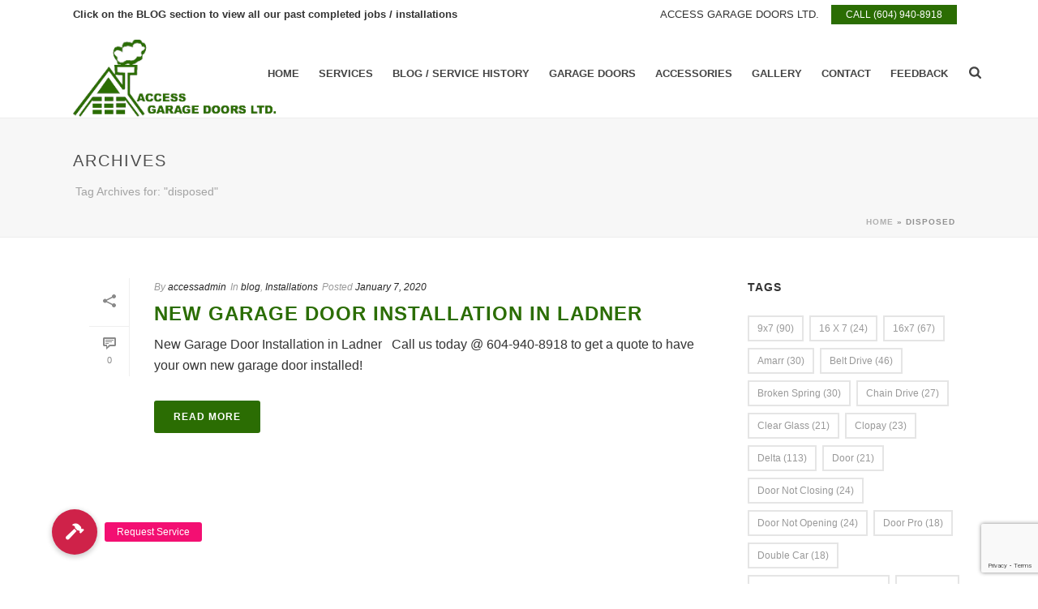

--- FILE ---
content_type: text/html; charset=utf-8
request_url: https://www.google.com/recaptcha/api2/anchor?ar=1&k=6LcQLdAZAAAAAMPeSd6dttJSQOjiSHiNnSUX2B8s&co=aHR0cHM6Ly93d3cuYWNjZXNzZ2FyYWdlZG9vcnMuY2E6NDQz&hl=en&v=N67nZn4AqZkNcbeMu4prBgzg&size=invisible&anchor-ms=20000&execute-ms=30000&cb=kc3nd380nsyq
body_size: 48690
content:
<!DOCTYPE HTML><html dir="ltr" lang="en"><head><meta http-equiv="Content-Type" content="text/html; charset=UTF-8">
<meta http-equiv="X-UA-Compatible" content="IE=edge">
<title>reCAPTCHA</title>
<style type="text/css">
/* cyrillic-ext */
@font-face {
  font-family: 'Roboto';
  font-style: normal;
  font-weight: 400;
  font-stretch: 100%;
  src: url(//fonts.gstatic.com/s/roboto/v48/KFO7CnqEu92Fr1ME7kSn66aGLdTylUAMa3GUBHMdazTgWw.woff2) format('woff2');
  unicode-range: U+0460-052F, U+1C80-1C8A, U+20B4, U+2DE0-2DFF, U+A640-A69F, U+FE2E-FE2F;
}
/* cyrillic */
@font-face {
  font-family: 'Roboto';
  font-style: normal;
  font-weight: 400;
  font-stretch: 100%;
  src: url(//fonts.gstatic.com/s/roboto/v48/KFO7CnqEu92Fr1ME7kSn66aGLdTylUAMa3iUBHMdazTgWw.woff2) format('woff2');
  unicode-range: U+0301, U+0400-045F, U+0490-0491, U+04B0-04B1, U+2116;
}
/* greek-ext */
@font-face {
  font-family: 'Roboto';
  font-style: normal;
  font-weight: 400;
  font-stretch: 100%;
  src: url(//fonts.gstatic.com/s/roboto/v48/KFO7CnqEu92Fr1ME7kSn66aGLdTylUAMa3CUBHMdazTgWw.woff2) format('woff2');
  unicode-range: U+1F00-1FFF;
}
/* greek */
@font-face {
  font-family: 'Roboto';
  font-style: normal;
  font-weight: 400;
  font-stretch: 100%;
  src: url(//fonts.gstatic.com/s/roboto/v48/KFO7CnqEu92Fr1ME7kSn66aGLdTylUAMa3-UBHMdazTgWw.woff2) format('woff2');
  unicode-range: U+0370-0377, U+037A-037F, U+0384-038A, U+038C, U+038E-03A1, U+03A3-03FF;
}
/* math */
@font-face {
  font-family: 'Roboto';
  font-style: normal;
  font-weight: 400;
  font-stretch: 100%;
  src: url(//fonts.gstatic.com/s/roboto/v48/KFO7CnqEu92Fr1ME7kSn66aGLdTylUAMawCUBHMdazTgWw.woff2) format('woff2');
  unicode-range: U+0302-0303, U+0305, U+0307-0308, U+0310, U+0312, U+0315, U+031A, U+0326-0327, U+032C, U+032F-0330, U+0332-0333, U+0338, U+033A, U+0346, U+034D, U+0391-03A1, U+03A3-03A9, U+03B1-03C9, U+03D1, U+03D5-03D6, U+03F0-03F1, U+03F4-03F5, U+2016-2017, U+2034-2038, U+203C, U+2040, U+2043, U+2047, U+2050, U+2057, U+205F, U+2070-2071, U+2074-208E, U+2090-209C, U+20D0-20DC, U+20E1, U+20E5-20EF, U+2100-2112, U+2114-2115, U+2117-2121, U+2123-214F, U+2190, U+2192, U+2194-21AE, U+21B0-21E5, U+21F1-21F2, U+21F4-2211, U+2213-2214, U+2216-22FF, U+2308-230B, U+2310, U+2319, U+231C-2321, U+2336-237A, U+237C, U+2395, U+239B-23B7, U+23D0, U+23DC-23E1, U+2474-2475, U+25AF, U+25B3, U+25B7, U+25BD, U+25C1, U+25CA, U+25CC, U+25FB, U+266D-266F, U+27C0-27FF, U+2900-2AFF, U+2B0E-2B11, U+2B30-2B4C, U+2BFE, U+3030, U+FF5B, U+FF5D, U+1D400-1D7FF, U+1EE00-1EEFF;
}
/* symbols */
@font-face {
  font-family: 'Roboto';
  font-style: normal;
  font-weight: 400;
  font-stretch: 100%;
  src: url(//fonts.gstatic.com/s/roboto/v48/KFO7CnqEu92Fr1ME7kSn66aGLdTylUAMaxKUBHMdazTgWw.woff2) format('woff2');
  unicode-range: U+0001-000C, U+000E-001F, U+007F-009F, U+20DD-20E0, U+20E2-20E4, U+2150-218F, U+2190, U+2192, U+2194-2199, U+21AF, U+21E6-21F0, U+21F3, U+2218-2219, U+2299, U+22C4-22C6, U+2300-243F, U+2440-244A, U+2460-24FF, U+25A0-27BF, U+2800-28FF, U+2921-2922, U+2981, U+29BF, U+29EB, U+2B00-2BFF, U+4DC0-4DFF, U+FFF9-FFFB, U+10140-1018E, U+10190-1019C, U+101A0, U+101D0-101FD, U+102E0-102FB, U+10E60-10E7E, U+1D2C0-1D2D3, U+1D2E0-1D37F, U+1F000-1F0FF, U+1F100-1F1AD, U+1F1E6-1F1FF, U+1F30D-1F30F, U+1F315, U+1F31C, U+1F31E, U+1F320-1F32C, U+1F336, U+1F378, U+1F37D, U+1F382, U+1F393-1F39F, U+1F3A7-1F3A8, U+1F3AC-1F3AF, U+1F3C2, U+1F3C4-1F3C6, U+1F3CA-1F3CE, U+1F3D4-1F3E0, U+1F3ED, U+1F3F1-1F3F3, U+1F3F5-1F3F7, U+1F408, U+1F415, U+1F41F, U+1F426, U+1F43F, U+1F441-1F442, U+1F444, U+1F446-1F449, U+1F44C-1F44E, U+1F453, U+1F46A, U+1F47D, U+1F4A3, U+1F4B0, U+1F4B3, U+1F4B9, U+1F4BB, U+1F4BF, U+1F4C8-1F4CB, U+1F4D6, U+1F4DA, U+1F4DF, U+1F4E3-1F4E6, U+1F4EA-1F4ED, U+1F4F7, U+1F4F9-1F4FB, U+1F4FD-1F4FE, U+1F503, U+1F507-1F50B, U+1F50D, U+1F512-1F513, U+1F53E-1F54A, U+1F54F-1F5FA, U+1F610, U+1F650-1F67F, U+1F687, U+1F68D, U+1F691, U+1F694, U+1F698, U+1F6AD, U+1F6B2, U+1F6B9-1F6BA, U+1F6BC, U+1F6C6-1F6CF, U+1F6D3-1F6D7, U+1F6E0-1F6EA, U+1F6F0-1F6F3, U+1F6F7-1F6FC, U+1F700-1F7FF, U+1F800-1F80B, U+1F810-1F847, U+1F850-1F859, U+1F860-1F887, U+1F890-1F8AD, U+1F8B0-1F8BB, U+1F8C0-1F8C1, U+1F900-1F90B, U+1F93B, U+1F946, U+1F984, U+1F996, U+1F9E9, U+1FA00-1FA6F, U+1FA70-1FA7C, U+1FA80-1FA89, U+1FA8F-1FAC6, U+1FACE-1FADC, U+1FADF-1FAE9, U+1FAF0-1FAF8, U+1FB00-1FBFF;
}
/* vietnamese */
@font-face {
  font-family: 'Roboto';
  font-style: normal;
  font-weight: 400;
  font-stretch: 100%;
  src: url(//fonts.gstatic.com/s/roboto/v48/KFO7CnqEu92Fr1ME7kSn66aGLdTylUAMa3OUBHMdazTgWw.woff2) format('woff2');
  unicode-range: U+0102-0103, U+0110-0111, U+0128-0129, U+0168-0169, U+01A0-01A1, U+01AF-01B0, U+0300-0301, U+0303-0304, U+0308-0309, U+0323, U+0329, U+1EA0-1EF9, U+20AB;
}
/* latin-ext */
@font-face {
  font-family: 'Roboto';
  font-style: normal;
  font-weight: 400;
  font-stretch: 100%;
  src: url(//fonts.gstatic.com/s/roboto/v48/KFO7CnqEu92Fr1ME7kSn66aGLdTylUAMa3KUBHMdazTgWw.woff2) format('woff2');
  unicode-range: U+0100-02BA, U+02BD-02C5, U+02C7-02CC, U+02CE-02D7, U+02DD-02FF, U+0304, U+0308, U+0329, U+1D00-1DBF, U+1E00-1E9F, U+1EF2-1EFF, U+2020, U+20A0-20AB, U+20AD-20C0, U+2113, U+2C60-2C7F, U+A720-A7FF;
}
/* latin */
@font-face {
  font-family: 'Roboto';
  font-style: normal;
  font-weight: 400;
  font-stretch: 100%;
  src: url(//fonts.gstatic.com/s/roboto/v48/KFO7CnqEu92Fr1ME7kSn66aGLdTylUAMa3yUBHMdazQ.woff2) format('woff2');
  unicode-range: U+0000-00FF, U+0131, U+0152-0153, U+02BB-02BC, U+02C6, U+02DA, U+02DC, U+0304, U+0308, U+0329, U+2000-206F, U+20AC, U+2122, U+2191, U+2193, U+2212, U+2215, U+FEFF, U+FFFD;
}
/* cyrillic-ext */
@font-face {
  font-family: 'Roboto';
  font-style: normal;
  font-weight: 500;
  font-stretch: 100%;
  src: url(//fonts.gstatic.com/s/roboto/v48/KFO7CnqEu92Fr1ME7kSn66aGLdTylUAMa3GUBHMdazTgWw.woff2) format('woff2');
  unicode-range: U+0460-052F, U+1C80-1C8A, U+20B4, U+2DE0-2DFF, U+A640-A69F, U+FE2E-FE2F;
}
/* cyrillic */
@font-face {
  font-family: 'Roboto';
  font-style: normal;
  font-weight: 500;
  font-stretch: 100%;
  src: url(//fonts.gstatic.com/s/roboto/v48/KFO7CnqEu92Fr1ME7kSn66aGLdTylUAMa3iUBHMdazTgWw.woff2) format('woff2');
  unicode-range: U+0301, U+0400-045F, U+0490-0491, U+04B0-04B1, U+2116;
}
/* greek-ext */
@font-face {
  font-family: 'Roboto';
  font-style: normal;
  font-weight: 500;
  font-stretch: 100%;
  src: url(//fonts.gstatic.com/s/roboto/v48/KFO7CnqEu92Fr1ME7kSn66aGLdTylUAMa3CUBHMdazTgWw.woff2) format('woff2');
  unicode-range: U+1F00-1FFF;
}
/* greek */
@font-face {
  font-family: 'Roboto';
  font-style: normal;
  font-weight: 500;
  font-stretch: 100%;
  src: url(//fonts.gstatic.com/s/roboto/v48/KFO7CnqEu92Fr1ME7kSn66aGLdTylUAMa3-UBHMdazTgWw.woff2) format('woff2');
  unicode-range: U+0370-0377, U+037A-037F, U+0384-038A, U+038C, U+038E-03A1, U+03A3-03FF;
}
/* math */
@font-face {
  font-family: 'Roboto';
  font-style: normal;
  font-weight: 500;
  font-stretch: 100%;
  src: url(//fonts.gstatic.com/s/roboto/v48/KFO7CnqEu92Fr1ME7kSn66aGLdTylUAMawCUBHMdazTgWw.woff2) format('woff2');
  unicode-range: U+0302-0303, U+0305, U+0307-0308, U+0310, U+0312, U+0315, U+031A, U+0326-0327, U+032C, U+032F-0330, U+0332-0333, U+0338, U+033A, U+0346, U+034D, U+0391-03A1, U+03A3-03A9, U+03B1-03C9, U+03D1, U+03D5-03D6, U+03F0-03F1, U+03F4-03F5, U+2016-2017, U+2034-2038, U+203C, U+2040, U+2043, U+2047, U+2050, U+2057, U+205F, U+2070-2071, U+2074-208E, U+2090-209C, U+20D0-20DC, U+20E1, U+20E5-20EF, U+2100-2112, U+2114-2115, U+2117-2121, U+2123-214F, U+2190, U+2192, U+2194-21AE, U+21B0-21E5, U+21F1-21F2, U+21F4-2211, U+2213-2214, U+2216-22FF, U+2308-230B, U+2310, U+2319, U+231C-2321, U+2336-237A, U+237C, U+2395, U+239B-23B7, U+23D0, U+23DC-23E1, U+2474-2475, U+25AF, U+25B3, U+25B7, U+25BD, U+25C1, U+25CA, U+25CC, U+25FB, U+266D-266F, U+27C0-27FF, U+2900-2AFF, U+2B0E-2B11, U+2B30-2B4C, U+2BFE, U+3030, U+FF5B, U+FF5D, U+1D400-1D7FF, U+1EE00-1EEFF;
}
/* symbols */
@font-face {
  font-family: 'Roboto';
  font-style: normal;
  font-weight: 500;
  font-stretch: 100%;
  src: url(//fonts.gstatic.com/s/roboto/v48/KFO7CnqEu92Fr1ME7kSn66aGLdTylUAMaxKUBHMdazTgWw.woff2) format('woff2');
  unicode-range: U+0001-000C, U+000E-001F, U+007F-009F, U+20DD-20E0, U+20E2-20E4, U+2150-218F, U+2190, U+2192, U+2194-2199, U+21AF, U+21E6-21F0, U+21F3, U+2218-2219, U+2299, U+22C4-22C6, U+2300-243F, U+2440-244A, U+2460-24FF, U+25A0-27BF, U+2800-28FF, U+2921-2922, U+2981, U+29BF, U+29EB, U+2B00-2BFF, U+4DC0-4DFF, U+FFF9-FFFB, U+10140-1018E, U+10190-1019C, U+101A0, U+101D0-101FD, U+102E0-102FB, U+10E60-10E7E, U+1D2C0-1D2D3, U+1D2E0-1D37F, U+1F000-1F0FF, U+1F100-1F1AD, U+1F1E6-1F1FF, U+1F30D-1F30F, U+1F315, U+1F31C, U+1F31E, U+1F320-1F32C, U+1F336, U+1F378, U+1F37D, U+1F382, U+1F393-1F39F, U+1F3A7-1F3A8, U+1F3AC-1F3AF, U+1F3C2, U+1F3C4-1F3C6, U+1F3CA-1F3CE, U+1F3D4-1F3E0, U+1F3ED, U+1F3F1-1F3F3, U+1F3F5-1F3F7, U+1F408, U+1F415, U+1F41F, U+1F426, U+1F43F, U+1F441-1F442, U+1F444, U+1F446-1F449, U+1F44C-1F44E, U+1F453, U+1F46A, U+1F47D, U+1F4A3, U+1F4B0, U+1F4B3, U+1F4B9, U+1F4BB, U+1F4BF, U+1F4C8-1F4CB, U+1F4D6, U+1F4DA, U+1F4DF, U+1F4E3-1F4E6, U+1F4EA-1F4ED, U+1F4F7, U+1F4F9-1F4FB, U+1F4FD-1F4FE, U+1F503, U+1F507-1F50B, U+1F50D, U+1F512-1F513, U+1F53E-1F54A, U+1F54F-1F5FA, U+1F610, U+1F650-1F67F, U+1F687, U+1F68D, U+1F691, U+1F694, U+1F698, U+1F6AD, U+1F6B2, U+1F6B9-1F6BA, U+1F6BC, U+1F6C6-1F6CF, U+1F6D3-1F6D7, U+1F6E0-1F6EA, U+1F6F0-1F6F3, U+1F6F7-1F6FC, U+1F700-1F7FF, U+1F800-1F80B, U+1F810-1F847, U+1F850-1F859, U+1F860-1F887, U+1F890-1F8AD, U+1F8B0-1F8BB, U+1F8C0-1F8C1, U+1F900-1F90B, U+1F93B, U+1F946, U+1F984, U+1F996, U+1F9E9, U+1FA00-1FA6F, U+1FA70-1FA7C, U+1FA80-1FA89, U+1FA8F-1FAC6, U+1FACE-1FADC, U+1FADF-1FAE9, U+1FAF0-1FAF8, U+1FB00-1FBFF;
}
/* vietnamese */
@font-face {
  font-family: 'Roboto';
  font-style: normal;
  font-weight: 500;
  font-stretch: 100%;
  src: url(//fonts.gstatic.com/s/roboto/v48/KFO7CnqEu92Fr1ME7kSn66aGLdTylUAMa3OUBHMdazTgWw.woff2) format('woff2');
  unicode-range: U+0102-0103, U+0110-0111, U+0128-0129, U+0168-0169, U+01A0-01A1, U+01AF-01B0, U+0300-0301, U+0303-0304, U+0308-0309, U+0323, U+0329, U+1EA0-1EF9, U+20AB;
}
/* latin-ext */
@font-face {
  font-family: 'Roboto';
  font-style: normal;
  font-weight: 500;
  font-stretch: 100%;
  src: url(//fonts.gstatic.com/s/roboto/v48/KFO7CnqEu92Fr1ME7kSn66aGLdTylUAMa3KUBHMdazTgWw.woff2) format('woff2');
  unicode-range: U+0100-02BA, U+02BD-02C5, U+02C7-02CC, U+02CE-02D7, U+02DD-02FF, U+0304, U+0308, U+0329, U+1D00-1DBF, U+1E00-1E9F, U+1EF2-1EFF, U+2020, U+20A0-20AB, U+20AD-20C0, U+2113, U+2C60-2C7F, U+A720-A7FF;
}
/* latin */
@font-face {
  font-family: 'Roboto';
  font-style: normal;
  font-weight: 500;
  font-stretch: 100%;
  src: url(//fonts.gstatic.com/s/roboto/v48/KFO7CnqEu92Fr1ME7kSn66aGLdTylUAMa3yUBHMdazQ.woff2) format('woff2');
  unicode-range: U+0000-00FF, U+0131, U+0152-0153, U+02BB-02BC, U+02C6, U+02DA, U+02DC, U+0304, U+0308, U+0329, U+2000-206F, U+20AC, U+2122, U+2191, U+2193, U+2212, U+2215, U+FEFF, U+FFFD;
}
/* cyrillic-ext */
@font-face {
  font-family: 'Roboto';
  font-style: normal;
  font-weight: 900;
  font-stretch: 100%;
  src: url(//fonts.gstatic.com/s/roboto/v48/KFO7CnqEu92Fr1ME7kSn66aGLdTylUAMa3GUBHMdazTgWw.woff2) format('woff2');
  unicode-range: U+0460-052F, U+1C80-1C8A, U+20B4, U+2DE0-2DFF, U+A640-A69F, U+FE2E-FE2F;
}
/* cyrillic */
@font-face {
  font-family: 'Roboto';
  font-style: normal;
  font-weight: 900;
  font-stretch: 100%;
  src: url(//fonts.gstatic.com/s/roboto/v48/KFO7CnqEu92Fr1ME7kSn66aGLdTylUAMa3iUBHMdazTgWw.woff2) format('woff2');
  unicode-range: U+0301, U+0400-045F, U+0490-0491, U+04B0-04B1, U+2116;
}
/* greek-ext */
@font-face {
  font-family: 'Roboto';
  font-style: normal;
  font-weight: 900;
  font-stretch: 100%;
  src: url(//fonts.gstatic.com/s/roboto/v48/KFO7CnqEu92Fr1ME7kSn66aGLdTylUAMa3CUBHMdazTgWw.woff2) format('woff2');
  unicode-range: U+1F00-1FFF;
}
/* greek */
@font-face {
  font-family: 'Roboto';
  font-style: normal;
  font-weight: 900;
  font-stretch: 100%;
  src: url(//fonts.gstatic.com/s/roboto/v48/KFO7CnqEu92Fr1ME7kSn66aGLdTylUAMa3-UBHMdazTgWw.woff2) format('woff2');
  unicode-range: U+0370-0377, U+037A-037F, U+0384-038A, U+038C, U+038E-03A1, U+03A3-03FF;
}
/* math */
@font-face {
  font-family: 'Roboto';
  font-style: normal;
  font-weight: 900;
  font-stretch: 100%;
  src: url(//fonts.gstatic.com/s/roboto/v48/KFO7CnqEu92Fr1ME7kSn66aGLdTylUAMawCUBHMdazTgWw.woff2) format('woff2');
  unicode-range: U+0302-0303, U+0305, U+0307-0308, U+0310, U+0312, U+0315, U+031A, U+0326-0327, U+032C, U+032F-0330, U+0332-0333, U+0338, U+033A, U+0346, U+034D, U+0391-03A1, U+03A3-03A9, U+03B1-03C9, U+03D1, U+03D5-03D6, U+03F0-03F1, U+03F4-03F5, U+2016-2017, U+2034-2038, U+203C, U+2040, U+2043, U+2047, U+2050, U+2057, U+205F, U+2070-2071, U+2074-208E, U+2090-209C, U+20D0-20DC, U+20E1, U+20E5-20EF, U+2100-2112, U+2114-2115, U+2117-2121, U+2123-214F, U+2190, U+2192, U+2194-21AE, U+21B0-21E5, U+21F1-21F2, U+21F4-2211, U+2213-2214, U+2216-22FF, U+2308-230B, U+2310, U+2319, U+231C-2321, U+2336-237A, U+237C, U+2395, U+239B-23B7, U+23D0, U+23DC-23E1, U+2474-2475, U+25AF, U+25B3, U+25B7, U+25BD, U+25C1, U+25CA, U+25CC, U+25FB, U+266D-266F, U+27C0-27FF, U+2900-2AFF, U+2B0E-2B11, U+2B30-2B4C, U+2BFE, U+3030, U+FF5B, U+FF5D, U+1D400-1D7FF, U+1EE00-1EEFF;
}
/* symbols */
@font-face {
  font-family: 'Roboto';
  font-style: normal;
  font-weight: 900;
  font-stretch: 100%;
  src: url(//fonts.gstatic.com/s/roboto/v48/KFO7CnqEu92Fr1ME7kSn66aGLdTylUAMaxKUBHMdazTgWw.woff2) format('woff2');
  unicode-range: U+0001-000C, U+000E-001F, U+007F-009F, U+20DD-20E0, U+20E2-20E4, U+2150-218F, U+2190, U+2192, U+2194-2199, U+21AF, U+21E6-21F0, U+21F3, U+2218-2219, U+2299, U+22C4-22C6, U+2300-243F, U+2440-244A, U+2460-24FF, U+25A0-27BF, U+2800-28FF, U+2921-2922, U+2981, U+29BF, U+29EB, U+2B00-2BFF, U+4DC0-4DFF, U+FFF9-FFFB, U+10140-1018E, U+10190-1019C, U+101A0, U+101D0-101FD, U+102E0-102FB, U+10E60-10E7E, U+1D2C0-1D2D3, U+1D2E0-1D37F, U+1F000-1F0FF, U+1F100-1F1AD, U+1F1E6-1F1FF, U+1F30D-1F30F, U+1F315, U+1F31C, U+1F31E, U+1F320-1F32C, U+1F336, U+1F378, U+1F37D, U+1F382, U+1F393-1F39F, U+1F3A7-1F3A8, U+1F3AC-1F3AF, U+1F3C2, U+1F3C4-1F3C6, U+1F3CA-1F3CE, U+1F3D4-1F3E0, U+1F3ED, U+1F3F1-1F3F3, U+1F3F5-1F3F7, U+1F408, U+1F415, U+1F41F, U+1F426, U+1F43F, U+1F441-1F442, U+1F444, U+1F446-1F449, U+1F44C-1F44E, U+1F453, U+1F46A, U+1F47D, U+1F4A3, U+1F4B0, U+1F4B3, U+1F4B9, U+1F4BB, U+1F4BF, U+1F4C8-1F4CB, U+1F4D6, U+1F4DA, U+1F4DF, U+1F4E3-1F4E6, U+1F4EA-1F4ED, U+1F4F7, U+1F4F9-1F4FB, U+1F4FD-1F4FE, U+1F503, U+1F507-1F50B, U+1F50D, U+1F512-1F513, U+1F53E-1F54A, U+1F54F-1F5FA, U+1F610, U+1F650-1F67F, U+1F687, U+1F68D, U+1F691, U+1F694, U+1F698, U+1F6AD, U+1F6B2, U+1F6B9-1F6BA, U+1F6BC, U+1F6C6-1F6CF, U+1F6D3-1F6D7, U+1F6E0-1F6EA, U+1F6F0-1F6F3, U+1F6F7-1F6FC, U+1F700-1F7FF, U+1F800-1F80B, U+1F810-1F847, U+1F850-1F859, U+1F860-1F887, U+1F890-1F8AD, U+1F8B0-1F8BB, U+1F8C0-1F8C1, U+1F900-1F90B, U+1F93B, U+1F946, U+1F984, U+1F996, U+1F9E9, U+1FA00-1FA6F, U+1FA70-1FA7C, U+1FA80-1FA89, U+1FA8F-1FAC6, U+1FACE-1FADC, U+1FADF-1FAE9, U+1FAF0-1FAF8, U+1FB00-1FBFF;
}
/* vietnamese */
@font-face {
  font-family: 'Roboto';
  font-style: normal;
  font-weight: 900;
  font-stretch: 100%;
  src: url(//fonts.gstatic.com/s/roboto/v48/KFO7CnqEu92Fr1ME7kSn66aGLdTylUAMa3OUBHMdazTgWw.woff2) format('woff2');
  unicode-range: U+0102-0103, U+0110-0111, U+0128-0129, U+0168-0169, U+01A0-01A1, U+01AF-01B0, U+0300-0301, U+0303-0304, U+0308-0309, U+0323, U+0329, U+1EA0-1EF9, U+20AB;
}
/* latin-ext */
@font-face {
  font-family: 'Roboto';
  font-style: normal;
  font-weight: 900;
  font-stretch: 100%;
  src: url(//fonts.gstatic.com/s/roboto/v48/KFO7CnqEu92Fr1ME7kSn66aGLdTylUAMa3KUBHMdazTgWw.woff2) format('woff2');
  unicode-range: U+0100-02BA, U+02BD-02C5, U+02C7-02CC, U+02CE-02D7, U+02DD-02FF, U+0304, U+0308, U+0329, U+1D00-1DBF, U+1E00-1E9F, U+1EF2-1EFF, U+2020, U+20A0-20AB, U+20AD-20C0, U+2113, U+2C60-2C7F, U+A720-A7FF;
}
/* latin */
@font-face {
  font-family: 'Roboto';
  font-style: normal;
  font-weight: 900;
  font-stretch: 100%;
  src: url(//fonts.gstatic.com/s/roboto/v48/KFO7CnqEu92Fr1ME7kSn66aGLdTylUAMa3yUBHMdazQ.woff2) format('woff2');
  unicode-range: U+0000-00FF, U+0131, U+0152-0153, U+02BB-02BC, U+02C6, U+02DA, U+02DC, U+0304, U+0308, U+0329, U+2000-206F, U+20AC, U+2122, U+2191, U+2193, U+2212, U+2215, U+FEFF, U+FFFD;
}

</style>
<link rel="stylesheet" type="text/css" href="https://www.gstatic.com/recaptcha/releases/N67nZn4AqZkNcbeMu4prBgzg/styles__ltr.css">
<script nonce="8LVnhtC9IiPUv7u7AXbawg" type="text/javascript">window['__recaptcha_api'] = 'https://www.google.com/recaptcha/api2/';</script>
<script type="text/javascript" src="https://www.gstatic.com/recaptcha/releases/N67nZn4AqZkNcbeMu4prBgzg/recaptcha__en.js" nonce="8LVnhtC9IiPUv7u7AXbawg">
      
    </script></head>
<body><div id="rc-anchor-alert" class="rc-anchor-alert"></div>
<input type="hidden" id="recaptcha-token" value="[base64]">
<script type="text/javascript" nonce="8LVnhtC9IiPUv7u7AXbawg">
      recaptcha.anchor.Main.init("[\x22ainput\x22,[\x22bgdata\x22,\x22\x22,\[base64]/[base64]/MjU1Ong/[base64]/[base64]/[base64]/[base64]/[base64]/[base64]/[base64]/[base64]/[base64]/[base64]/[base64]/[base64]/[base64]/[base64]/[base64]\\u003d\x22,\[base64]\x22,\[base64]/CpMKgLMO/[base64]/Dp8Ouw4TDusKDw67DjjwLO0k2K8OvYRHDjjDCnnwKQlAwUsOCw5XDs8KpY8K+w4kLE8KVJsKjwqAjwq81fMKBw7cOwp7CrFYWQXM8wq/CrXzDgMKAJXjCqMK+wqE5wrDCgx/DjS4/[base64]/DhsOHbcKnSVgoLcOcAMO0w73DmD3DkcOQwqYlw7BFPEp7w5fCsCQ9V8OLwr0Bw5TDlsKxJ3Acw7nDmjNlwpvDlTRcClvCjFvCp8OGWUN/w4TDnsOQw5cAwpTDu1jClmTCmXbDlG0qG1jCkMKHwq8REMK1IDJgwqI/w5kIworDjBQEBsOLw6DDucKzw6TDtcKjEMKvHcO/LcOCcsKuRcKPw7jCsMOvWcKGendFwr3CkMKTIMKyf8O5ThfDvxbCosOVwqzDo8OGFA9vw4vDnsORwpdJwonCscOZw5vDlMKXDnjDpnDCgHPDkk3Cq8KDHU3DvF1VQMOAw68/CMOqR8OQw74aw6LDpX7DtR1jw7LDkMO1w6MxdMKOaCoULcOnGVzCsCXDm8OXUAkOUsKoahwGwoVjbF/DqVA0b1rDpsO0wogvY1nCiEnCqULDvhg7w6Jjw6HDncKdwoDCgsKZw4vDiX/[base64]/Cu8KvZcK3ah/CscOtRTBGW3o+w6cResK4wp3CnsOtwo5nR8OdPWQWw5PCq3tEaMKbwovCjhMEdT5uw5fDocOYeMOJw5nDpDpjRMOFGWjDrgvCnwRawrQZAcOzBcO9w7TCvj/DiEwYCcOXwqlkbMKgw4PDusKKwpB8KmZRwq/[base64]/TiFjw5/CmSNDWS4lwoDDoMK5LRnCmMOxwq3DscO6w6E2KXpPwr/CjMKyw7teCcKww4zDgsKyEsKPw7PClMKTwqvCn2s+HMKtwrBnw5RoOsKdwoHCkcKgIQzCssOtag/Cq8KBJgjCpcKQwqXCiHbDkibCgsOiwqt/w4vCmMOfAmHDvBTCv1DDk8OfwpvDvy/[base64]/Csy0zCMK3UWxYOMKSw5dYOkkkwrPCizXCiRNyw5DDsWHDiH/[base64]/DhMOCbXjCv8OaD1PCjsKdXFHDiMKbeBbCixPDlSrCiBbDj13DsiBrwpjCqcOvV8KVwqAnwoZNw4bCucOLPStUIjF2w4DDqMKqw4pfwpHCl2jDgy8jWhnCn8KzUDbDgcK/[base64]/ClSo4SmHCrMOtS8OTw5nDnFQew6Mpw7cpwpfDqhMFwqjDsMOEwrpRw5jDrsKDw48PR8OZwqvDtiI5YcKyNMOuMAIKw5lPWyLDgsKnY8KIw6YGZcKUB3bDj1LCrcKzwo7Cn8KOw6BeCsKXe8KpwqTDn8KFw5xAw5/[base64]/w64QNcOfFxItcFHDgsK9X8ODNsOUaCh/VcOLPMK4ekRAHC/DrsO2w7xYQcOLbn0LDk5Ow6XCi8ODd2bDlzXCrnLDvQ/CoMOywqw4PMOEwqzDhB/CtcOUZwrDlnocWC5MU8KldsOgezrDujB5w7sdO3DDpMKsworCu8OMOCcqw7PDs1FuEivCusKcwprCscOiw6bDpMKNw5fDs8OQwrdyVUPCmcKXEXsCB8OMw4UFw7/Du8O5w7LDqWrDmcK+wr7Cm8KvwolESsK7J33Ds8KCfsOoacKGw7TDszJhwo1ywr8EVMK8JwHDj8KZw4zCsGLDjcO/[base64]/CkcOuwp/CkCQJKzUDE8KoOlrCsMOXW3/DksKww6fDs8K9w4DCtMO/YsOYw4PDlMO/[base64]/woQFDlDCisKna3tKJ1kewonCh8ODHjPDsUjDuWAqe8OIVcKDwqg+wrjCucKHw5jCmsO7w4Y4BMKRwqx2NcKfw4XCrkfDjsO+wp7Cn3JmwrLChmbCmwHCr8O/dS/DjUJgw6fDmzgww57DoMK0woLDmC/DusOZw4dDwoPDoFjCuMOkIgIiw4DDjTbDpsKLdMKNZ8OgPBLCsHJDXcK8T8OBXDvCl8OGw75IBU3DsFt3ZsKZw7TCm8KoHsO/GcO9MsKrw7LCpkzDviHDnMKvb8K/wq12wofCgTBNW3XDiUnCkFFpVHl/wqDCgEDDssOKI2PCvMKcT8KaTsKASHjCh8KOw77DqMKkIyfClXzDnkQ4w67DssKFw7zCisKfwqMvYTzCoMOhwr5/McKUw4HDgCLDocO6wrTDi058Z8OuwpJ5LcK1wpfCllxbEwHDrW5jw5zDlsKWwo8ZfDjDiRZWw7/ClUsrHl7Dtl9hYMOswodBUsO6Qxsuw4zCuMKJwqDDmsOiwr3Cvi7DqcOlwp7CqmDDqcOuw7PCuMKzw4VYNhnCncKGw7zDisOJJCg7BEvDi8Oow7whWsOJUcO+w45LWcK/w7Nywp7CqcOTw4HDhsK6wrXDmHrCiQXCiUbChsOSVsKRdMOkTsKuwqTDt8Oic2PCqGB3wqYrwpwGwqjCsMKawqJ8wr3CrHYVIVEPwoYaw67DnATCgEFRwqfCnCBwDXLDimwcwoDCqinDh8OBX31uN8Kkw7TCicKTw5IZGMKow4PCuRHDpgHDilA/w7hHT34qw51mwqZdwodwEMOoQwfDocOnZw7DiFXClgrCoMKJTDodw5bCgcKKeCHDmMKeZMK5wqMaXcOZw7g5alRRfVIuwqHCpcOlVsKHw7TDr8OXIsOlwrNHcMOBMAjDvnrDimDDn8KJwqjDmxsBwoRoCMK6E8K/E8K+NMKZQTnDq8OLwpA2BhPDrkNMwqPCjjZXwq9BIltKw7Ehw7kCw7XCuMKgcsKoWh4Xw64nPMK8wpnCvsOPZGfDsE0uw7kZw4nDhsKcFmrDtMK/eGLDgcO1wrTCpsOowqfCk8KcUcOEdl7DkMKSFMK+woAkGgDDlsOqwrAjdsKqw5nDphgTGcOre8Khwo/[base64]/CuWgQYDrCoMOvYh8Nw7VLw77CicKjecK9wrlEw6DCu8ODEHcrIsK1KsOOwo3ClVzChsKMwrHDo8OHO8OCwoTDncK5D3bCrMK7EcOuwoYDDjAYFsOLwo9JJ8Oqw5PClC/DicKIdQrDki/CusKSFsOhw6vDo8Kow6gRw4saw7QLw5wKw4fDlnVNw6/DqMOwQ0Jhw6Yfwo1gw40dw6obJ8O5wovCvwEDPcKpJMO9w7fDocKtYRPCrVnCqMOEOMK9JV7CusK/w43Dv8O4TCXDrkksw6cBw6/CtQZhw4lvGAfDncKBE8OfwrTCohIWwo0rCyXCuAPCmhIhF8KjK0XDuGTCl2/DmsO8e8KMIBvDjMOCNHk4MMK3Ln3CrcKsScOCQ8K/wrMCSgHDksKlLsOpFMKlwojDpMKKwpTDnnDCl0YXHcKwenPDq8O/wqZOwpLDssKWwoHCnFMYw7gow7nCsADDp3hwGXkfNcOqw4HCisOmWMKpPsOvVcORbTlvUQY2IMKdwrxNbDzDsMKswoTCtWZhw4/Cl1dEBMK5QDDDtcKew4jDosOICh5vM8K9bz/ClRI1w57CtcKTL8KUw7zCsQfCtyjDkjTDiRzCmcKhw43Dv8Kvwp81woLDhRLDusOjD11Bw7Ufw5LCocKuwoPDmsOFwoNFw4TDksKxMhHCtWHCjg5hAcO0AcORFzklAAjDrk4Kw4gywq7Dv34MwpU5w7hlBiDDjcKuwoXChMO/Q8O9TMOXcUPDpW3CmFHCkMOVEGDCu8KyDihDwrnCuXXCicKFwpPDhhTCogAtwqBwF8OZcnkGwoQwGwHCh8Ktw49Sw5U9WgzDsRxMw5Ytwr7DiC/DpsKkw7ICKgLDiwbCp8KuLMK8w6Zqw4k1I8Oxw5nChk/DqT7DnMORaMOue2/DvxENfcO0fS5Dw5/CqMKuCxnCrMKrwoBZeDXCtsK1w4TDtcKnw5xoLwvDjAHCmMO2Jz8QPcOlMcKCwpHCpsKsEHkjwqM/wpHCncOJW8OpRcO8wrB9ZSfDlTslQMOow49yw43Ds8OsdMKUwo3DgA0YV0vDqMKjw4LDqiTCgMOMP8OmNsOZRBXDs8OhwpzDiMO3wrvDtMKqLiTCsigiwpACUsKTAMOUSwPDmAolQh0RwoLDjWMdETB7YcKIJcKgwqQ1wrpMYsO8ED/[base64]/djrDt8O5w7YURcOKwr/DpRJlHMOCwpzDtXdTwoooIcOAWF3CoFnCscOqw5J5w5/CrcKMwqXCksKmSF/Ck8KJwrJTa8Kaw6PDhSELwqcdaAZmwpd2w4/DrsONYhQ+w61Ow7jDhMKZGMKlw5V8w5A7BMKUwqADwrfDpzdnCwFAwrY/w4nDmMK6woDCsmlVwqR5w5zDhVDDocOJwpoZT8ONCA7CiHICU3/[base64]/ClCTCoMOKw4fCsSnCmMOJw4vDicKEw4cSw444V8OCRSjCjcK5wq3CjW7CkMKZw7/DoAk2I8O8w5zDn1TCjCHCkcKaNWXDnxbCq8ORG1PCm2cwQMKAwo3DhBMRbQfCq8Oaw5QFDXUywqHCiBHDtk8sFUtGwpLCsFghHXhhPVfCpk58wp/Du2zCk2/DlcKcwqrCnXMawogTScOpwpLCoMOrwq/DlRg4w5lawozCmcK+RTMOwpbCqMOcwrvCtTrDiMOjGRxYwptdFVIMw6HDp0xAw45uwo8hUsKYbQQ6wrdSIMKAw7UWNcKpwp/[base64]/[base64]/CuWcxMcKuw5rDn8OpwpPCpMOCH8OrHHXDucOjwo0cw5haU8OmRMOUEsO5wodfXSoVcMKoY8OCwpPCm2VkLlfDuMOjMEdMVcKwbMOQLwlZI8KbwqVMw7FxLE3ChEk/wrLDpxZaZnRpw4PDmsOhwr1UERTDisOKwqsHfCB7w4VRw6BfJcKfaQ/Cg8O1worCjBsPK8OOw6kEwqUadsKzGsOEwpJAL3s/PsOnwp/DsgjDnAg1wqMQw57CgMK2wrJ/[base64]/DmW8KKT3Cv1rDqWJvw6hMwqHCs2s6wrfDp8KewqE/IwXDri/Dg8OlN3XDtsOgwqsfH8O4wpnChBwTw68OwpfCvMOMw5wuw4xRBH3ChSwsw698wq3DmMO1P2bCoEs2P0vCj8OswoULw6nDhFvDg8OHw5/DnMKgL3FswqVCw5J5F8O7WMKzw67ClsOiwr3CqMKIw6YdLVnCtGNpKEVsw5xQFcKzw4BTwo5swovDtcKpYsOMJzzCgFnDgmnCisOMTUo7w6vCrMOSdUbDsVofwqzCi8Klw7zDiFgwwqc2LnXCpsK2w51Ew7x5wqIqw7fCizbDh8OIKX3DkStTMDLClMOGw6/[base64]/CrcOJwrLDj8O5TQ7DvBjDiCk+cS1FJEnCtsObJsODWcKcMMK/N8OnOMKvIMKow7jDtDkDcMKHRDoOwqPCsTnCjMKvwonCmT/DuQ4aw4wmw5HCi0kew4DCn8K4wqrDjmbDtWvDux7Cq1QWw5/DhUQdE8KWV3fDoMKxAsKIw5PDkDVSecKRPQTCj3/CvDcWw41vw77CgXnDhRTDmxDCjkBRVsOqJMKvcMOgR17DqMOyw7Nhw4fDisOXwqvChsKtwp7CmsOAw6vDp8Oxwp9OZxR7FXXDu8K/SUd+woNjw5AwwrLDghnCtsO+f2bCrxXCkA/[base64]/DizfDtyB/ISgswoPDhhAuw5vDjsOgwo/Cph8iaMOkwo8ywrDCh8KvTMKHBC7CgGfCn2bCl2Iiw4RSw6HDhDp6PMOaScKbKcOHw4pjZHl3GUDDkMONWDk3wo/CvQfCowXClMODcsOqw7Mww5lxwoolw4bCjCLChjcuZRs6cnvCmSbDhx7DvQkwEcOWw7Vuw6nDi0XCrsKXwrnDpcK3QUjCrsKlwoY6wrbCpcO5wq0XW8KFXcKywobCgMO1wrJFw7YYK8KTw6fDncOFEsKawqwAEMK9w4hpYRzCsjnDg8OXM8OScMOww6/[base64]/DqMOaEksNMmcqwqA8wrDDjz3CtFFNwpxte3LCqsOWS8Oif8K4wpDCrcKZwqbCth3DhSQ5w5vDncKbwodafsKNGmPChcOdbXXDlT9Ow7R+wqF3GlDDpm9/wr/Cg8KCwqAuw4wMwo7Ch35FHcK5wqUkwrR+wqsPdynCuhzDtCJjw7bCh8Kiw5fClXETw4E1NBnClk/Di8KKTMOEwpzDgTnCncOBwrsWwpZcwr9UCVXCgFUUAsOMwpcsEkjDpMKewqx5w68APcKjeMKNZhULwoJew6ULw4I4w5QYw60kwrXDrMKqKMO3GsO6w5JkAMKJQ8Kkwrhdwq/Cm8Oow7TDhEzDl8KhTCYeWMK0wrzDhMO1c8OIwr/[base64]/wp4Gw4DCvMK8SsOtwofDlRdTwojDshsvw5h2wqnCphQywoDDgcO+w5x+NMKdX8OxATLCgV93BT0JPMOHIMKlw6ojfBLDrRTCu03DmcOdwqrDiSgOwr3DpFTClUTCh8KRIcK4dcKiw6bCpsO3CsKfwpnClsKhA8OFw6VjwrNsCMKXMsOSacKuw4x3am/CkcKqwqjDllgLBWrCnsKoccKBwohqCsKMw5jDrsKdwoXCtcKdwqPClBfCo8KqWsK3PMOneMOQwqByNsKIwrsOw453wqM3T0jCgcKbT8O/UC3DnsKgwqXCkEkYw784LlMqworDtwjCqsKWw7sUwqZ/[base64]/woMOU8KuwoA0bUw7NcKmGcOJw4zDhcOwAMOhblnCimpTEAMMfmYqwoXDq8OdTMKUJ8OSwoXDoi7Cs2LCs15lwqFkwrbDpWQICR1kcsKkVRlrw5fCjUTCqsKbw6ZMw4/CmsKXw5XCr8OLw54IwrzCh1h6w7zChcKCw47CsMOnw6bDuyASwoN+w5HCkMOKworDjmzCnMODw6xePwomNVXDg0pLZzPDth7DtwhcfsKdwrTDmTLCgUB0A8Kcw5hGCcKCGiHCi8KFwr4sAsOgJBfCtMO7wr/DosOVwq/CkwDCqAsCVikTw77DucOOC8KKYWx3K8Kgw4R0w4bCiMO9woXDhsKBw5rDo8K5DgjCgX0NwplZw5jDvsKWbUbCuHh/w7cZw4DDlMKbw5LDh2JkwpLCiyx+wrtWLQDDq8Kyw6LCi8O3LwBNSUgQwrPCpMOENVjDsTddw7LDoURdwrTDu8OdQU/CizvCl2LCngzCusKGZsOfwpEuBMKJQcOYwps4YsK+wrxGOsK/wqhXSAjDncKYXsOjwpR0wppBKcKWwqLDjcOWwrvCrcOUWxFzV1BtwoYVcXXClGJaw6jCmnxtUE/Di8KrOTcnGFnCqsOZw606w5bDqEbDsV3DsxnChMO3XmQXNHICF0QCT8KFw6pAISY8S8KydsOHRsOLwpEsAEYmQnQ4w4LCmsKfelsUQ27DssKkwr0Mw7/Culdcw704BSA5WcO/wrsoOMOWCWN0w7vDocOZwqkDwrMAw44qM8Odw5jCm8OpIcObTFhnwrzCjcOIw5fDhmfDiF7DpsKYacO4FXFAw6rCvMKIwoQIOmUywpLDvU/CgsOWfsKNwp5mbDzDlTLCt01RwqJMGg5Lw79Xw63Dn8OfBWbCkQDCuMKZSRjCmwLDnsOgwqhawpDDssO3DjvDgGMMHX/Dg8Ocwr/Dp8O0wp1WVsOmfsKcwoF6GRMzesO6wpciw5tZJUAjCBYQc8K8w71DcxMmCm/DosOEBsOlwq3DvhzDoMKZaDjCsRzCrF1afMOFw6EVw4zCjcKzwq5Ow6p6w4QxLWYTMGVfanTCicK5csOPVy0iUcO9woAgXcOZwol5dcKoPDpgwqdjJ8O+wpPCg8OfQzl5wrl5w4/CjAzCtMKAw5E9ORTCmcOgw47Cpxw3FcK9wpTDuHXDp8K4w6EMwpdbF2zChsKewo/[base64]/Dj8Kvw7BKAQ7CtQIZwpFiw59qd8KXwpbCghMIA8Opw7kxwrLDsTPCisO8NcK6AMOYL3rDkyTDv8Ozw5zCkzQuW8Oxw5LCtcKlT3XDmcK4wqJYw5vChcOGVsOLwrvDjcO2woXDuMOvw4DCnsOhbMO/w4fDiVVgPG/CuMKUw4rDrsOcKjk7EcO/dltFwqQgw7/CiMORwq3CrE7CvkwVw7l2DcKMA8OMesKLwqsYw4fDvSUSw6ZbwqTCnMKXw74Ww6BuwoTDj8OwaxgNw6VtC8K6YsOVZsOXbDrDkwMhXsO5wo7CoMO6wrMEwq4EwrprwqVAwqAXO1/ClTNBSXrCisO/w7xwZ8ODwrlVw7PCozLDpilTw6TDq8Okw6Y6w5oeAcO4wooOHxUQfsO/[base64]/F8OVw4nCkErDp8KBfGc+woxtA8OFEnMZD8OuBsOTw5HDjcKbw6TCn8OkC8K+XTdRw7rDkMOXw7d9woLDgE7CkMODwrnDrVHDkzrDkVd7w4HCiBZEwp3DsE/DvnBZw7TDvEPDgsKLZUfChsKkwrIoUMOqIU47NMKmw4Jbw5DDr8KTw47CrgEhfMKnw5DDlcK8w79iw742B8Kua2XCvGfDtMOTw4zCj8KQwpEGwpjDoHXDoxfCtsK/[base64]/[base64]/CqX3DucKtw5wXw5jCjC0XIzHCu1g/K13CmyE0w5UaWTLCocOIwoPCtS4JwrRrw6LCh8KtwoPCqE/DtsOLwqExwpnCpsOgbsKpKgsXw5MyFcKNWsKuRzxuY8K6wo3ChRHDnBB+wp5XacKjw4vDhMOAw4RuWcO1w73DmF/DgGIXAHM3w7AkP3vDtcO+w7kRbGtecnhewrdow7VDLcKyJWxAwqAkwrhnBCfCv8OkwrltwofDmXtPHcOVQUU8ZsOqw7DCusOrJMKcG8OkRsKhw6g3SXdUwqxuIHPCiDjCvcKjwr1nwrstwqkKI0/[base64]/wrgow5bDlMKtw4vDlMKXwpTCpMKQRmzCmiQ9woLClx/CqVfCqcKQJMKXw7ReIsKmw49OasORw6IuTFhewotQwpfDl8O/w7LDj8OxHQpwUcKywrvCl0nDiMOTSMKGw63Dj8OTw6/[base64]/CnsKcwrLCpsOiF17Dt1fDusOUw6Unwo5TwqkSw44fw6ZSwp3DiMOXZsKkbMOsa0AnwovDgsKCw5jCq8OmwrBnw77Ck8OhbygmKMKBGsOLAlA6wozDm8OEcMOOfD44w4nCvG3ClzdcA8KMUGoQwo7CvMOYw7vDmU8owoctwqjCqSXCsQLCr8OkwqzCuC9gQsKVwojClF/CnT05w49qwrHDt8OAUCdxw64nwrfDvsOowoVNPUTCicOZDsOJEMKWSUZBSS4+J8ODw5BGD1DCk8KARMKtXsKawoDCnMOZwop7HsK4K8KgYGRUXsO6RcKeKcO/w5hMNcKmwrLCoMOcI2zDsXDCscOQOsKGwqQkw4TDrsOnw4zCpcK8KEvDhMOmXlLDuMKTw4/CusKsTXHCu8KqcMK8w6s2wqXCmcKbdhrCvCV3ZcKawqPCgQPCvTxea33CscOkRX/CpUPCisOpOnMAFH3DlzfCu8K1VTTDmVbDgcOwe8OHw7RQw7TCgcO8wopiw7vDvwIewqjClhnDtxzDqcKLw6k8XhLCrcKUw7vCiTjDrMKBL8KAwrISO8KbAivCisOXwovDlE/CgF14wrxJKlsEclEHwo01wonCk18JQMKDw4QnesOjw7LDlcKowr7Dll9sw6ITwrAWw5dSWgrDmiUPfsKIwrnDrjbDsUJJD0/Ds8OZF8Ofw4TDjX3Cl3ZXwp4uwq/CjRTDtQDCn8OoKcOwwo1uEUXClMOnCMKJc8KQQMOcVcOtAsK+w63Ci151w49YSEs9wpZSwpwZPFQqAsORLsOow5HDksKEBk3CvhwWZjLDpizCthDChsKmZMOTcWLDhgxtMcKHwr/Dq8K0w5ATXnlNwptBeQnCoUZKwpJVw5VWwr/ClF3DpsOJw4fDuwbDr3towqPDpMKfdcOMOGbDvcKFw4Qdwp3Dv2sDdcKxA8KVwrsbw7EqwpsCAsKhYGkSwq/[base64]/fRrDvcOzKl/[base64]/woszwrYjwrkAwqN5P8KuD8KKG8OewqgOw7c+w7PDkGFowqpTw4zCrS3CrCcdWDtRw5lREsK6wr/CksOIwrvDjMKew5cfwqxtw6hww6M1w6LClV/[base64]/Ch3jCrzpmw5hVwoPChFPCtT7DjUDDosK8I8Ofw6tBWsOQNwvDusOxw6PDlFgSeMOgwq7DqzbCvlFGJcK3N3rDjsK7WSzCiTTDqMKQFMO6wqpBAw3DrSPCuBZNw4/[base64]/CqMO1w4Zzw7/Cj0N6KsKPS8K+wqNhLh/ChTgsw5wNIMOswrx5HV7DhMO9wrMuCVorwq7CkHgdCXAlwrlndsKJcsOWElYERsOICwnDrlfCvxMEACZwdcORwqXCgBRKw4AWWWwiwoAkQE3CjVbCqsOoUwJ/[base64]/CihXCpMK6w5nDoMOeS8KDwoAwwrrCn8KgwohiwrHDgSvDijrDh0AxwqDCrkTCsyZseMK3fsOLwoNYw4vDg8KzE8KgJQJqcMOdwrnDk8Opw6rCqsKEw5jCrsKxM8KoFGLChWzDqMKuw67Cl8Kgw7zCssKlNcKlw7sJWEV/C0fCtcOJc8Oww69qw7QnwrjDr8KcwrFJwr/Dn8KIC8KZw4Zswrc2CcOhDgbDoVbDglx0w6nCoMKiDSXCiEomM2LCkMK1bMOPw4hnw6PDu8KuFSRLAMKWE2NXZcOqfX3DugdNw4/Cqmd3wpXCsRXCsQ4twroEw7bDg8OTwqXCryArXcOPRsK6SyFiZSDDpj7Ct8Kuw5/DnBRuw47Dq8KVBsKdGcOzXsOMwrPCkT3DjcO6wp41w5g3wpfCsT7CuxoxRcOuwqLDosKRwpsGPMOFwrnCt8O3MTTDrh/DkD3DnkgvR0nDnMKYwpxyOkbDr397cHwvwoM5w73CkEtXV8OHwr9jVMK6O2V2w59/WcKXw5gowol6Bj5oSsO6wpR7WmXCqcKlGsK3wrp/[base64]/Cq10ZwpnCkisCwqwDwoXDm34xwrocw4LCjsKdXj7DqWXCtS7CtCEBw7LDjmnDsUrCtk/CtcKCw6PCm3QtK8Obw4zDjCRIwojDokbCvT/[base64]/woTDkMOPw4XCvWZZGwgIfsO4w4rCkBQQwqlzY1jDgBHDqsO3wozCjh7Dt3vCtsKSwqHDvcKJw5HDlwMfTsK2SMKeQC7DmijCv0DDosKcGz/Dtw4Uwrpxw6TDv8OtJGUDw7kYwq/DhXjDjHDCpzLDjMK/AAvCjzRtH2Mtwrdsw4DCvMK0WzZIwp0+aU8VIHlNHTfDjsKUwrPDulzCuBZTMwoawrDDsWTCrCfCmsKgWlHDiMOtPh3CqMOFa28nXmtFBHw/[base64]/CicOpw4rCgUDDlcKTwrV1w6DDtwtxw45VLFzDp8K2wo3CohESX8KgYsKDKlxYJ1rDk8K5w6TChcO2wpgPwojCn8O6ZDg6wozCjXvCn8Kqwrd7M8KOw5fCrcKcNyrCtMOYdS/CnyMWwoDDoWcqw4JRwogOw58/wo7Dq8OTF8KVw4dwYBweBcO0w45uwowJQxdoMirDknjChmEtw4PDq3hLOGdvw7wawovDg8O0EMONw6DCu8KOLcODG8Ocw48qw4DCim5gwqBcw6lMOsOxwpPChcO1PAbCq8OOwqYCYMOfwoXDlcKXJ8OYw7FVcDLDjWR8w5bCjhrCj8O9O8OmBRBmw6nCmyM7wog/ScK1ExDDgsKPw4YOwp3CgMKbUsOsw5EaAsKfPsOow6Ihw5tQw4XCvMOlwoEPw4rCqcKLwonDqMKZF8OFw6QQC3dxVcOjamrCukTCl2jDjsKiWQ4rwqlTw4MKwrfCoXFFwq/ClMKawrE/NsOzwrHDpjo4woNeYlzCl3gtw7dkLyV+dyzDgSFPH2pAw5NFw4kXw7jCnMOiw7nDoznDjzdyw43ComdITz3CmcOTfzkVw6xfWT/CuMO1wqLCuGvDmsKuwrd5w7bDhMOVDsKFw4kcw5fDu8Osb8KqE8Kjw6bCsgHCrMKQZcKlw7x4w65YSMOIw51HwpQRw6TDkyzDs2LCtyhxfcKHZsKbK8OQw5xVQi8mJcK0ZwDDrCQkKsO8wqZ8LAQqwr7DjF7DsMOEZ8Kuw5rDm3HDusKTwq7Dj3NSw4HCtnvCt8O/wq8qXcKKEcOQw6/CgzxaFcKDw5I7EsOdw4BOwph6fUh3woPClsObwpkMfsKPw7PClix0ZcOtw6QiNMKqwqBVHMOaw4PCj2/CusKUTMOUGgXDuyYRw7XCokLDuVUsw7t2FgR3aRZ7w7RxUD1Yw67Dsw1xGcO6BcK+By9fKzrDgcKqwrkJwrXDoGNawo/[base64]/wrVuwr4iKnlSR8KeEMOBwrcMeU1qAVY5OcO2Hl9BeTXDscKcwoU+wrAEVRnDpMOdW8OZCsKXw6/DqsKNCy1mw7XCvihVwp1HLMKGUMOzwrzCqGbCqcO7ecK5w7NyTQ/DpsOZw6diw7wZw6HCh8OwdMK4bA8KTcO+w6/CgMKmw7U+XsO1wrjCjsKPWnZ/R8KIw6MzwporScOfw7QNwpIvdcKTw5MYwrxpA8OJwoNhw5/DvgDDikTCpMKHw5cEwrbDtwzDjHJSYMK6w71Iwq/Cq8Oww7bCvH/DkcKtw6JifDvCtsOrw5nCuWrDucO5wp3DhTjCqMKdIsO5dU4NAXvDvwPCtMKXV8ORIMKCQnxuCwBew4oSw5HDtcKQF8OLMcKCw6pRdCd/w5B9cjTDkAwCWWzCqSbDl8KgwpvDtMOYw6JSN07DtsKOw7fCsEIKwqUwVsKBw7fDpSXCowl1E8Ogw5MwOn8KCcOxL8KeCwbDmQjCtBc7w4rCm3hVw6PDrCpAw7PDmxIadRkKAmfDk8K7DAkqVcKJfhItwopUDw0aX19ZN2Mew4vDh8KiworDh1nDkyZFwpUVw5fCiV/CksKBw4pgDGowO8Obw5nDqApxw7vCn8KEVxXDpsOGAMKWwoUjwqfDgEQ5YzUUJWPDk2x4CsKXwqMYw6kywqAzwqTCvsOnw7VpSn0vBMOkw6p0bsOAXcO5CBTDnmgawpfCtWDDgMK/albCosOXw5vCjAcPwpDCoMK1acOQwpvDvlAMIiDClMKrw47CrsOoPgJ/[base64]/DhSXDk2ZTw7nDgDUww6nCowAAOMO6wr5Yw4XDiMOOw53Ds8KtO8Otw5DDlnoDw5RFw5NjGMKONMKbwpUOTcONwowPwpccGcOhw5Y5PGvDksOMwrQvw5IlYMKjIcOMwr/CpcOZWAtcczvClD/CqTXDicKuesO/w5TCn8O8FAFeJ0zCoQBXVD5YC8ODw6YywqdkF0MkZcOEw4UeBMO2wqtxHcOvw4JjwqrDkH7Cu14OGsKjwo/CpcKDw4/[base64]/[base64]/[base64]/[base64]/IMOVVTjChSfDg8OhfEUCwphjHCLCkHIKwqjDoTjDvMOTaA/CgcKew50gT8KsNcOkSTHClSUjw5nDjwXDp8Oiw7XCisKZYhpqwp9Pwq8DK8KDFsOZworCo35yw73DqTpmw5DDgRjCoVg7wrBdZcOTQ8KzwqIlcwzDmCoSD8KbGDfCjcKzw5Bfwr5fw7VkwqrDisKIw4HCuWTDmnxvDsKDVEIVdn/Dum5IwrnCoAjCq8OWBBgmw4gaJV17w4DCjMOzAG/Ck0UMXMOvNsK8E8Kvd8OMwqh2wrXCtwYSPm/Dv3vDqlnCt2tVT8KDw55cFsOWMFkqwprDnsKjNX1wcsKdCMOfwpHCjgfCogQjGid+w5nCuVPDuijDrXJ1CCFzwrbCs2XCvsKHw4kJw5wgWT1Lw5gEP1toLsOFw5sYw7E/[base64]/[base64]/[base64]/DsWQWbsO1wrDCt3LDoMKcfMO7aMKUw7d/w63DgF7Dq1dcRcKvQMOBKlJWAcO2UcOWwpo9FsKDBXrDrsOFwpDDvMOPMzrDkBQqZ8K5B2HDj8ODw60Kw5tjAxdaT8KmGsOowrvCi8O5wrTCiMOQw7DDkGLDp8KRw5ZkMgTCg2fCm8KxXMOiw4LDtiF2w4nDh2sNw6vCvQvDtk8HAsOowpAfw5VLw7/DvcOpwpDCkWt9WQLCqMO4XGtnVsKhw6MWP27CvMOBwpPCsDVKw60uTRkGw5gmw5bCqcKCwpM/[base64]/CjEPDisOawrdpwqNxwoLCmnN7FwNKw7lJVw/[base64]/DjRjDvMKGw5vCjMO9OsOQwqUfYMK9QsKASsK5AMOPw5tLw4Zbw5HCl8Kywrw/SMOzw4jDr2ZoPsOTwqRswrM5woB8w7piE8KGKsOWWsORdD15SkRmJTjDnljCgMOaU8Ohw7BwYTdgAcOHwp/Dlg/DtFRnFcKgw4/CvcOcw73DssKEdcODw5PDqwXCqcOmwrLCvXsOJsOkwqtswpYmwrxOwqBMwpxewqtJKFNJC8KIYcK8w6FfZcKiwq/CqMKbw7bCp8KPE8K2Bj/[base64]/CqlzDjcOAw7FEw6XCmwvCu8KWGHLCgcOufsKMEVfDrErDv3NYwohpw7Bbwr/CmUjDgcKhHFjCp8O1EmPDqyvDtBh1wo3DsRE7w5wnw4nCkmsQwrQZNsK1DsKEwpnDjBcCw6DCqsOkfcO5woRgw705wpnChSQQY1jCuHTClcO3w6fClQLDpXotcTQlEcK3wp5swofDrsOpwojDuHHCj1MEwpk7WcK/wqfDo8Oyw4XCsjEswoYdGcOLwqfChcOFMmY1wrwsd8O1PMKewq8DPjTChXMxw7vDisKkOVhSQ3fCv8OKOMOSwonDicKgJsKfw5gJPsOreC7DplrDtsKdY8Oow5zDncKrwpFmYTgDw70NeDDDl8OGwr1lJQvDpTDCs8KFwqtiXRMnw6LCvScOwpIldi/CncKWw7bCmk4Wwr14wp/CuQfDngNlw7rDvD/DgcKAw5EbUsKowoLDhH/CvT/Dg8KgwpgID18Rw708wrIPW8OGBcKTwpjCjQPCg0fCoMKEDgpqasOrwoDCu8OkwrLDj8KvPj40QB/DhwvDgsK/[base64]/[base64]/Cj1EhTxnCvn7CuMKcJ8OyK8K7wrbCqcO9wr1+NsKfwq90YBfDlcKsGVDCpDdhcFnDpsO1w5fCtMOMwrhnwpbCgcKmw7t4w4Nww645w7/CgiBtw4c2wpRfwrQjPMKASMOVNcKlw7QYRMO7woEqDMOuw7sxw5BPwp45wqfCh8OaGMK7wrDCpxVPwrlww7pEGCpkwrvDusKcwr/[base64]/[base64]/[base64]/K8KFwqdmO8O2B8KcO8KKwqxyw5DCmzzCmsOqS2AtCi7DpH/[base64]/DuMK/awJRw4srwrZbCsK2ZsORHD9TZzDCmTzCkg/DklzCv2PDqsKKwo8Ow6PCrsK1IlHDpi/CsMKdICTCjh7DucKww7szEsKFWm0lw5PCqEHDtRTCp8KABsO5wrXDkWEBEH3ClnDDg3DCs3FTIRLDhsOwwo0uwpfDqcKlOUzCpGRHbDfDj8KRwp/CtHHDvcOVBALDjMOLGlNBw5RVw63Dv8KIShjCr8OsBQ4AR8O5YTzDn1/DhsOVCn/ClDktS8K/wqfCmcKcXsKIw57CuChNwrpkw6xmTnnCtsK6cMKgwosDY0AgEmhXCMOaWz5tDnzDtBtWQTcgwpHDrifCgMK/wo/Dl8OGw5xeBzXClMOBw5c5T2DCicOFXwZtwqsHYGJCNMOrw4/DssKJw4cSw7gsXHzCl19XKsK/w6dBQ8KOwr4Cw6pTTMKVwqIHFh42w5VRd8K/w6xGwovCusKsMUrCiMKsYSRhw4EDw79neyPCssOzEkbDsSA0NjI8Vi8Uw4hCRjjDuj3DrcK1SQZnFcKVEsKXwqI9eCXDlDXCiHktwqkBS3jDucO3wpzDuC7Dv8OaZMO8w485Dx1/JwnDiBMYwrfDgsO6GjnCusKLHww8H8KGw73CrsKIw63CnVTCjcONNU3CqMK9w4Qwwo/CggnCgsOqLcO9w5Qaem4Ewq3CoAwMTwLDjSQddwFUw44lw7LDhcO/w7dXImY8ahIawo7CnlnCokVpLcK/CTvDosO0YBfDrxLDr8KfYTd5fcKjw6/[base64]/Dn8O8w7nDtBU3RMKLwrd1OC1UO2jDrUsBcsOmw4dIwq9YeErCoz/CjEIiwoZQw4bDmcOIwqHDgMOgOH1wwpoAJMK/ZFchKgbCkURCbxcNwp0zel5iW0x1VWVPQB8uw7YQIVvCt8O8dsOMwr/CtSDDhMOnWcOEUm1iwq7DpsODSSIOwrw2YsKaw6vCigrDl8KRV1DCicKQw7XDo8O9w4djwr/Ch8OEW1gQw4bCtnHCmh/[base64]/Lg0Db8OZwpDClwvCjcKiworDp3wQY0/[base64]/CtCLCnF0Gw6HDncKaeWvDlFg4QDnCkEoVDTxRWlfCmHVKwqcewpxYVApdwo1rMMKpJ8KEBsO8worChsKZworCtWbCvxBhw7JRw7RAcCfChkvCukMzMMOAwrE\\u003d\x22],null,[\x22conf\x22,null,\x226LcQLdAZAAAAAMPeSd6dttJSQOjiSHiNnSUX2B8s\x22,0,null,null,null,1,[21,125,63,73,95,87,41,43,42,83,102,105,109,121],[7059694,998],0,null,null,null,null,0,null,0,null,700,1,null,0,\[base64]/76lBhnEnQkZnOKMAhnM8xEZ\x22,0,0,null,null,1,null,0,0,null,null,null,0],\x22https://www.accessgaragedoors.ca:443\x22,null,[3,1,1],null,null,null,1,3600,[\x22https://www.google.com/intl/en/policies/privacy/\x22,\x22https://www.google.com/intl/en/policies/terms/\x22],\x22rRiOJLS0BSmrCQcGlCP6PB/Zm3FmJtqsZCcgtFr3G+w\\u003d\x22,1,0,null,1,1769775850584,0,0,[227,235,95,205],null,[192,64,85,34],\x22RC-ybXj378NJj342g\x22,null,null,null,null,null,\x220dAFcWeA6x2FbWTxq37K-CSo_AH2hHoXmCvpjSpZundT9Ey82l94xWBMWlou0UYKP0nQSw3DrxHgRuZd_SDFuOrZGy2eFwJOviNQ\x22,1769858650431]");
    </script></body></html>